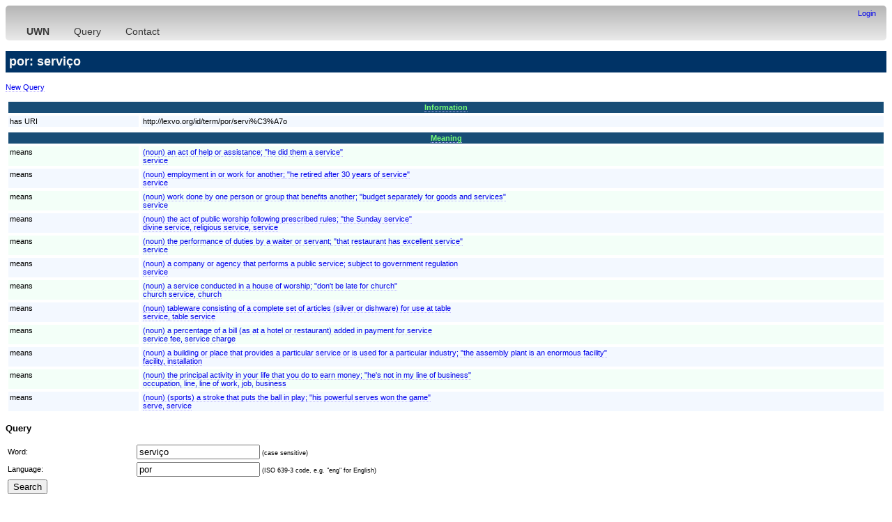

--- FILE ---
content_type: text/html;charset=utf-8
request_url: http://www.lexvo.org/uwn/entity/por/servi%C3%A7o;jsessionid=node01h6ah1bam6hfi1mph09ovtv62u23435327.node0
body_size: 5707
content:
<!DOCTYPE html PUBLIC "-//W3C//DTD XHTML 1.0 Transitional//EN" "http://www.w3.org/TR/xhtml1/DTD/xhtml1-transitional.dtd">
<html xmlns="http://www.w3.org/1999/xhtml"><head><title>por: serviço - UWN/MENTA</title><meta http-equiv="content-type" content="text/html; charset=UTF-8" /><link type="text/css" rel="stylesheet" href="/lexvo.css" /><link rel="icon" href="/favicon.ico" type="image/vnd.microsoft.icon" /><script type="text/javascript" language="JavaScript" src="/autosuggest.js"></script><script type="text/javascript" language="JavaScript" src="/languages.js"></script></head>
<body><div class="navbar"><div style="text-align:right"><a href="/uwn/;jsessionid=node01pny4od58pr2u1ocjwbpd4udkf301594637.node0">Login</a></div>&nbsp;&nbsp;&nbsp;<ul><li><a target="_top" href="http://www.mpi-inf.mpg.de/yago-naga/uwn/"><b>UWN</b></a></li><li><a target="_top" href="http://www.lexvo.org/uwn/">Query</a></li><li><a target="_top" href="http://gerard.demelo.org/">Contact</a></li></ul></div><h2>por: serviço</h2><p><a href="/uwn/">New Query</a></p><table width="100%" cellpadding="2" cellspacing="4"><thead><tr><th colspan="2" class="rh"><a name="cat65">Information</a></th></tr></thead><tbody><tr class="r1"><td width="15%" valign="top">has URI</td><td>http://lexvo.org/id/term/por/servi%C3%A7o</td></tr></tbody></table><table width="100%" cellpadding="2" cellspacing="4"><thead><tr><th colspan="2" class="rh"><a name="cat68">Meaning</a></th></tr></thead><tbody><tr class="r2"><td width="15%" valign="top">means</td><td><a href="/uwn/entity/s/n1209576;jsessionid=node01pny4od58pr2u1ocjwbpd4udkf301594637.node0">(noun) an act of help or assistance; "he did them a service"<br />service</a></td></tr><tr class="r1"><td width="15%" valign="top">means</td><td><a href="/uwn/entity/s/n584891;jsessionid=node01pny4od58pr2u1ocjwbpd4udkf301594637.node0">(noun) employment in or work for another; "he retired after 30 years of service"<br />service</a></td></tr><tr class="r2"><td width="15%" valign="top">means</td><td><a href="/uwn/entity/s/n577525;jsessionid=node01pny4od58pr2u1ocjwbpd4udkf301594637.node0">(noun) work done by one person or group that benefits another; "budget separately for goods and services"<br />service</a></td></tr><tr class="r1"><td width="15%" valign="top">means</td><td><a href="/uwn/entity/s/n1032040;jsessionid=node01pny4od58pr2u1ocjwbpd4udkf301594637.node0">(noun) the act of public worship following prescribed rules; "the Sunday service"<br />divine service, religious service, service</a></td></tr><tr class="r2"><td width="15%" valign="top">means</td><td><a href="/uwn/entity/s/n98625;jsessionid=node01pny4od58pr2u1ocjwbpd4udkf301594637.node0">(noun) the performance of duties by a waiter or servant; "that restaurant has excellent service"<br />service</a></td></tr><tr class="r1"><td width="15%" valign="top">means</td><td><a href="/uwn/entity/s/n8186047;jsessionid=node01pny4od58pr2u1ocjwbpd4udkf301594637.node0">(noun) a company or agency that performs a public service; subject to government regulation<br />service</a></td></tr><tr class="r2"><td width="15%" valign="top">means</td><td><a href="/uwn/entity/s/n1032368;jsessionid=node01pny4od58pr2u1ocjwbpd4udkf301594637.node0">(noun) a service conducted in a house of worship; "don't be late for church"<br />church service, church</a></td></tr><tr class="r1"><td width="15%" valign="top">means</td><td><a href="/uwn/entity/s/n4175380;jsessionid=node01pny4od58pr2u1ocjwbpd4udkf301594637.node0">(noun) tableware consisting of a complete set of articles (silver or dishware) for use at table<br />service, table service</a></td></tr><tr class="r2"><td width="15%" valign="top">means</td><td><a href="/uwn/entity/s/n13325847;jsessionid=node01pny4od58pr2u1ocjwbpd4udkf301594637.node0">(noun) a percentage of a bill (as at a hotel or restaurant) added in payment for service<br />service fee, service charge</a></td></tr><tr class="r1"><td width="15%" valign="top">means</td><td><a href="/uwn/entity/s/n3315023;jsessionid=node01pny4od58pr2u1ocjwbpd4udkf301594637.node0">(noun) a building or place that provides a particular service or is used for a particular industry; "the assembly plant is an enormous facility"<br />facility, installation</a></td></tr><tr class="r2"><td width="15%" valign="top">means</td><td><a href="/uwn/entity/s/n582388;jsessionid=node01pny4od58pr2u1ocjwbpd4udkf301594637.node0">(noun) the principal activity in your life that you do to earn money; "he's not in my line of business"<br />occupation, line, line of work, job, business</a></td></tr><tr class="r1"><td width="15%" valign="top">means</td><td><a href="/uwn/entity/s/n568430;jsessionid=node01pny4od58pr2u1ocjwbpd4udkf301594637.node0">(noun) (sports) a stroke that puts the ball in play; "his powerful serves won the game"<br />serve, service</a></td></tr></tbody></table><a name="uwnquery"><h3>Query</h3><p><form method="get" name="lookup" action="/uwn/search;jsessionid=node01pny4od58pr2u1ocjwbpd4udkf301594637.node0"><table width="100%"><tr><td>Word:</td><td><input type="text" name="term"  value="serviço" /> <small>(case sensitive)</small></td></tr><tr><td>Language:</td><td><input type="text" id="langsel" name="lang" value="por" autocomplete="off" /><script>var s=new autosuggest("langsel", languages);s.limit_start=false;s.match_first=true;</script> <small>(ISO 639-3 code, e.g. "eng" for English)</small></td></tr><tr><td><input type="submit" value="Search" /></td></tr></table></form></p><hr /><p><a href="/">Lexvo</a> &copy; 2008-2025 <a href="http://gerard.demelo.org/">Gerard de Melo</a>. &nbsp; <a href="http://www.lexvo.org/contact.html">Contact</a> &nbsp; <a href="/legal.html">Legal Information / Imprint</a></p></body></html>